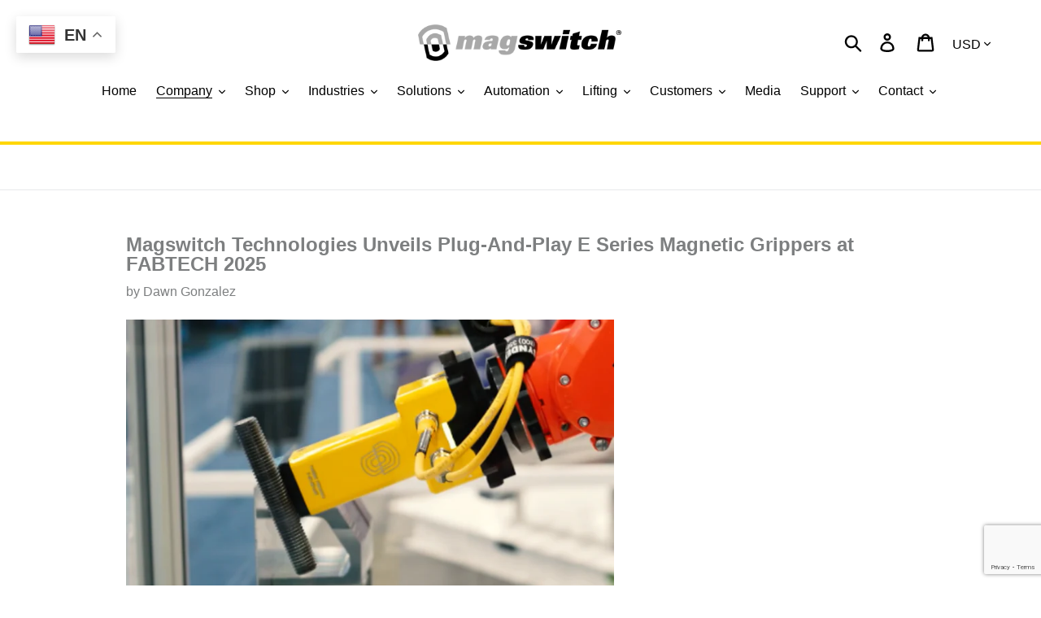

--- FILE ---
content_type: text/html; charset=utf-8
request_url: https://www.google.com/recaptcha/api2/anchor?ar=1&k=6LeTRAoeAAAAACKeCUlhSkXvVTIwv0_OgDTqgYsa&co=aHR0cHM6Ly9tYWdzd2l0Y2guY29tOjQ0Mw..&hl=en&v=PoyoqOPhxBO7pBk68S4YbpHZ&size=invisible&anchor-ms=20000&execute-ms=30000&cb=czslpl4scct0
body_size: 48853
content:
<!DOCTYPE HTML><html dir="ltr" lang="en"><head><meta http-equiv="Content-Type" content="text/html; charset=UTF-8">
<meta http-equiv="X-UA-Compatible" content="IE=edge">
<title>reCAPTCHA</title>
<style type="text/css">
/* cyrillic-ext */
@font-face {
  font-family: 'Roboto';
  font-style: normal;
  font-weight: 400;
  font-stretch: 100%;
  src: url(//fonts.gstatic.com/s/roboto/v48/KFO7CnqEu92Fr1ME7kSn66aGLdTylUAMa3GUBHMdazTgWw.woff2) format('woff2');
  unicode-range: U+0460-052F, U+1C80-1C8A, U+20B4, U+2DE0-2DFF, U+A640-A69F, U+FE2E-FE2F;
}
/* cyrillic */
@font-face {
  font-family: 'Roboto';
  font-style: normal;
  font-weight: 400;
  font-stretch: 100%;
  src: url(//fonts.gstatic.com/s/roboto/v48/KFO7CnqEu92Fr1ME7kSn66aGLdTylUAMa3iUBHMdazTgWw.woff2) format('woff2');
  unicode-range: U+0301, U+0400-045F, U+0490-0491, U+04B0-04B1, U+2116;
}
/* greek-ext */
@font-face {
  font-family: 'Roboto';
  font-style: normal;
  font-weight: 400;
  font-stretch: 100%;
  src: url(//fonts.gstatic.com/s/roboto/v48/KFO7CnqEu92Fr1ME7kSn66aGLdTylUAMa3CUBHMdazTgWw.woff2) format('woff2');
  unicode-range: U+1F00-1FFF;
}
/* greek */
@font-face {
  font-family: 'Roboto';
  font-style: normal;
  font-weight: 400;
  font-stretch: 100%;
  src: url(//fonts.gstatic.com/s/roboto/v48/KFO7CnqEu92Fr1ME7kSn66aGLdTylUAMa3-UBHMdazTgWw.woff2) format('woff2');
  unicode-range: U+0370-0377, U+037A-037F, U+0384-038A, U+038C, U+038E-03A1, U+03A3-03FF;
}
/* math */
@font-face {
  font-family: 'Roboto';
  font-style: normal;
  font-weight: 400;
  font-stretch: 100%;
  src: url(//fonts.gstatic.com/s/roboto/v48/KFO7CnqEu92Fr1ME7kSn66aGLdTylUAMawCUBHMdazTgWw.woff2) format('woff2');
  unicode-range: U+0302-0303, U+0305, U+0307-0308, U+0310, U+0312, U+0315, U+031A, U+0326-0327, U+032C, U+032F-0330, U+0332-0333, U+0338, U+033A, U+0346, U+034D, U+0391-03A1, U+03A3-03A9, U+03B1-03C9, U+03D1, U+03D5-03D6, U+03F0-03F1, U+03F4-03F5, U+2016-2017, U+2034-2038, U+203C, U+2040, U+2043, U+2047, U+2050, U+2057, U+205F, U+2070-2071, U+2074-208E, U+2090-209C, U+20D0-20DC, U+20E1, U+20E5-20EF, U+2100-2112, U+2114-2115, U+2117-2121, U+2123-214F, U+2190, U+2192, U+2194-21AE, U+21B0-21E5, U+21F1-21F2, U+21F4-2211, U+2213-2214, U+2216-22FF, U+2308-230B, U+2310, U+2319, U+231C-2321, U+2336-237A, U+237C, U+2395, U+239B-23B7, U+23D0, U+23DC-23E1, U+2474-2475, U+25AF, U+25B3, U+25B7, U+25BD, U+25C1, U+25CA, U+25CC, U+25FB, U+266D-266F, U+27C0-27FF, U+2900-2AFF, U+2B0E-2B11, U+2B30-2B4C, U+2BFE, U+3030, U+FF5B, U+FF5D, U+1D400-1D7FF, U+1EE00-1EEFF;
}
/* symbols */
@font-face {
  font-family: 'Roboto';
  font-style: normal;
  font-weight: 400;
  font-stretch: 100%;
  src: url(//fonts.gstatic.com/s/roboto/v48/KFO7CnqEu92Fr1ME7kSn66aGLdTylUAMaxKUBHMdazTgWw.woff2) format('woff2');
  unicode-range: U+0001-000C, U+000E-001F, U+007F-009F, U+20DD-20E0, U+20E2-20E4, U+2150-218F, U+2190, U+2192, U+2194-2199, U+21AF, U+21E6-21F0, U+21F3, U+2218-2219, U+2299, U+22C4-22C6, U+2300-243F, U+2440-244A, U+2460-24FF, U+25A0-27BF, U+2800-28FF, U+2921-2922, U+2981, U+29BF, U+29EB, U+2B00-2BFF, U+4DC0-4DFF, U+FFF9-FFFB, U+10140-1018E, U+10190-1019C, U+101A0, U+101D0-101FD, U+102E0-102FB, U+10E60-10E7E, U+1D2C0-1D2D3, U+1D2E0-1D37F, U+1F000-1F0FF, U+1F100-1F1AD, U+1F1E6-1F1FF, U+1F30D-1F30F, U+1F315, U+1F31C, U+1F31E, U+1F320-1F32C, U+1F336, U+1F378, U+1F37D, U+1F382, U+1F393-1F39F, U+1F3A7-1F3A8, U+1F3AC-1F3AF, U+1F3C2, U+1F3C4-1F3C6, U+1F3CA-1F3CE, U+1F3D4-1F3E0, U+1F3ED, U+1F3F1-1F3F3, U+1F3F5-1F3F7, U+1F408, U+1F415, U+1F41F, U+1F426, U+1F43F, U+1F441-1F442, U+1F444, U+1F446-1F449, U+1F44C-1F44E, U+1F453, U+1F46A, U+1F47D, U+1F4A3, U+1F4B0, U+1F4B3, U+1F4B9, U+1F4BB, U+1F4BF, U+1F4C8-1F4CB, U+1F4D6, U+1F4DA, U+1F4DF, U+1F4E3-1F4E6, U+1F4EA-1F4ED, U+1F4F7, U+1F4F9-1F4FB, U+1F4FD-1F4FE, U+1F503, U+1F507-1F50B, U+1F50D, U+1F512-1F513, U+1F53E-1F54A, U+1F54F-1F5FA, U+1F610, U+1F650-1F67F, U+1F687, U+1F68D, U+1F691, U+1F694, U+1F698, U+1F6AD, U+1F6B2, U+1F6B9-1F6BA, U+1F6BC, U+1F6C6-1F6CF, U+1F6D3-1F6D7, U+1F6E0-1F6EA, U+1F6F0-1F6F3, U+1F6F7-1F6FC, U+1F700-1F7FF, U+1F800-1F80B, U+1F810-1F847, U+1F850-1F859, U+1F860-1F887, U+1F890-1F8AD, U+1F8B0-1F8BB, U+1F8C0-1F8C1, U+1F900-1F90B, U+1F93B, U+1F946, U+1F984, U+1F996, U+1F9E9, U+1FA00-1FA6F, U+1FA70-1FA7C, U+1FA80-1FA89, U+1FA8F-1FAC6, U+1FACE-1FADC, U+1FADF-1FAE9, U+1FAF0-1FAF8, U+1FB00-1FBFF;
}
/* vietnamese */
@font-face {
  font-family: 'Roboto';
  font-style: normal;
  font-weight: 400;
  font-stretch: 100%;
  src: url(//fonts.gstatic.com/s/roboto/v48/KFO7CnqEu92Fr1ME7kSn66aGLdTylUAMa3OUBHMdazTgWw.woff2) format('woff2');
  unicode-range: U+0102-0103, U+0110-0111, U+0128-0129, U+0168-0169, U+01A0-01A1, U+01AF-01B0, U+0300-0301, U+0303-0304, U+0308-0309, U+0323, U+0329, U+1EA0-1EF9, U+20AB;
}
/* latin-ext */
@font-face {
  font-family: 'Roboto';
  font-style: normal;
  font-weight: 400;
  font-stretch: 100%;
  src: url(//fonts.gstatic.com/s/roboto/v48/KFO7CnqEu92Fr1ME7kSn66aGLdTylUAMa3KUBHMdazTgWw.woff2) format('woff2');
  unicode-range: U+0100-02BA, U+02BD-02C5, U+02C7-02CC, U+02CE-02D7, U+02DD-02FF, U+0304, U+0308, U+0329, U+1D00-1DBF, U+1E00-1E9F, U+1EF2-1EFF, U+2020, U+20A0-20AB, U+20AD-20C0, U+2113, U+2C60-2C7F, U+A720-A7FF;
}
/* latin */
@font-face {
  font-family: 'Roboto';
  font-style: normal;
  font-weight: 400;
  font-stretch: 100%;
  src: url(//fonts.gstatic.com/s/roboto/v48/KFO7CnqEu92Fr1ME7kSn66aGLdTylUAMa3yUBHMdazQ.woff2) format('woff2');
  unicode-range: U+0000-00FF, U+0131, U+0152-0153, U+02BB-02BC, U+02C6, U+02DA, U+02DC, U+0304, U+0308, U+0329, U+2000-206F, U+20AC, U+2122, U+2191, U+2193, U+2212, U+2215, U+FEFF, U+FFFD;
}
/* cyrillic-ext */
@font-face {
  font-family: 'Roboto';
  font-style: normal;
  font-weight: 500;
  font-stretch: 100%;
  src: url(//fonts.gstatic.com/s/roboto/v48/KFO7CnqEu92Fr1ME7kSn66aGLdTylUAMa3GUBHMdazTgWw.woff2) format('woff2');
  unicode-range: U+0460-052F, U+1C80-1C8A, U+20B4, U+2DE0-2DFF, U+A640-A69F, U+FE2E-FE2F;
}
/* cyrillic */
@font-face {
  font-family: 'Roboto';
  font-style: normal;
  font-weight: 500;
  font-stretch: 100%;
  src: url(//fonts.gstatic.com/s/roboto/v48/KFO7CnqEu92Fr1ME7kSn66aGLdTylUAMa3iUBHMdazTgWw.woff2) format('woff2');
  unicode-range: U+0301, U+0400-045F, U+0490-0491, U+04B0-04B1, U+2116;
}
/* greek-ext */
@font-face {
  font-family: 'Roboto';
  font-style: normal;
  font-weight: 500;
  font-stretch: 100%;
  src: url(//fonts.gstatic.com/s/roboto/v48/KFO7CnqEu92Fr1ME7kSn66aGLdTylUAMa3CUBHMdazTgWw.woff2) format('woff2');
  unicode-range: U+1F00-1FFF;
}
/* greek */
@font-face {
  font-family: 'Roboto';
  font-style: normal;
  font-weight: 500;
  font-stretch: 100%;
  src: url(//fonts.gstatic.com/s/roboto/v48/KFO7CnqEu92Fr1ME7kSn66aGLdTylUAMa3-UBHMdazTgWw.woff2) format('woff2');
  unicode-range: U+0370-0377, U+037A-037F, U+0384-038A, U+038C, U+038E-03A1, U+03A3-03FF;
}
/* math */
@font-face {
  font-family: 'Roboto';
  font-style: normal;
  font-weight: 500;
  font-stretch: 100%;
  src: url(//fonts.gstatic.com/s/roboto/v48/KFO7CnqEu92Fr1ME7kSn66aGLdTylUAMawCUBHMdazTgWw.woff2) format('woff2');
  unicode-range: U+0302-0303, U+0305, U+0307-0308, U+0310, U+0312, U+0315, U+031A, U+0326-0327, U+032C, U+032F-0330, U+0332-0333, U+0338, U+033A, U+0346, U+034D, U+0391-03A1, U+03A3-03A9, U+03B1-03C9, U+03D1, U+03D5-03D6, U+03F0-03F1, U+03F4-03F5, U+2016-2017, U+2034-2038, U+203C, U+2040, U+2043, U+2047, U+2050, U+2057, U+205F, U+2070-2071, U+2074-208E, U+2090-209C, U+20D0-20DC, U+20E1, U+20E5-20EF, U+2100-2112, U+2114-2115, U+2117-2121, U+2123-214F, U+2190, U+2192, U+2194-21AE, U+21B0-21E5, U+21F1-21F2, U+21F4-2211, U+2213-2214, U+2216-22FF, U+2308-230B, U+2310, U+2319, U+231C-2321, U+2336-237A, U+237C, U+2395, U+239B-23B7, U+23D0, U+23DC-23E1, U+2474-2475, U+25AF, U+25B3, U+25B7, U+25BD, U+25C1, U+25CA, U+25CC, U+25FB, U+266D-266F, U+27C0-27FF, U+2900-2AFF, U+2B0E-2B11, U+2B30-2B4C, U+2BFE, U+3030, U+FF5B, U+FF5D, U+1D400-1D7FF, U+1EE00-1EEFF;
}
/* symbols */
@font-face {
  font-family: 'Roboto';
  font-style: normal;
  font-weight: 500;
  font-stretch: 100%;
  src: url(//fonts.gstatic.com/s/roboto/v48/KFO7CnqEu92Fr1ME7kSn66aGLdTylUAMaxKUBHMdazTgWw.woff2) format('woff2');
  unicode-range: U+0001-000C, U+000E-001F, U+007F-009F, U+20DD-20E0, U+20E2-20E4, U+2150-218F, U+2190, U+2192, U+2194-2199, U+21AF, U+21E6-21F0, U+21F3, U+2218-2219, U+2299, U+22C4-22C6, U+2300-243F, U+2440-244A, U+2460-24FF, U+25A0-27BF, U+2800-28FF, U+2921-2922, U+2981, U+29BF, U+29EB, U+2B00-2BFF, U+4DC0-4DFF, U+FFF9-FFFB, U+10140-1018E, U+10190-1019C, U+101A0, U+101D0-101FD, U+102E0-102FB, U+10E60-10E7E, U+1D2C0-1D2D3, U+1D2E0-1D37F, U+1F000-1F0FF, U+1F100-1F1AD, U+1F1E6-1F1FF, U+1F30D-1F30F, U+1F315, U+1F31C, U+1F31E, U+1F320-1F32C, U+1F336, U+1F378, U+1F37D, U+1F382, U+1F393-1F39F, U+1F3A7-1F3A8, U+1F3AC-1F3AF, U+1F3C2, U+1F3C4-1F3C6, U+1F3CA-1F3CE, U+1F3D4-1F3E0, U+1F3ED, U+1F3F1-1F3F3, U+1F3F5-1F3F7, U+1F408, U+1F415, U+1F41F, U+1F426, U+1F43F, U+1F441-1F442, U+1F444, U+1F446-1F449, U+1F44C-1F44E, U+1F453, U+1F46A, U+1F47D, U+1F4A3, U+1F4B0, U+1F4B3, U+1F4B9, U+1F4BB, U+1F4BF, U+1F4C8-1F4CB, U+1F4D6, U+1F4DA, U+1F4DF, U+1F4E3-1F4E6, U+1F4EA-1F4ED, U+1F4F7, U+1F4F9-1F4FB, U+1F4FD-1F4FE, U+1F503, U+1F507-1F50B, U+1F50D, U+1F512-1F513, U+1F53E-1F54A, U+1F54F-1F5FA, U+1F610, U+1F650-1F67F, U+1F687, U+1F68D, U+1F691, U+1F694, U+1F698, U+1F6AD, U+1F6B2, U+1F6B9-1F6BA, U+1F6BC, U+1F6C6-1F6CF, U+1F6D3-1F6D7, U+1F6E0-1F6EA, U+1F6F0-1F6F3, U+1F6F7-1F6FC, U+1F700-1F7FF, U+1F800-1F80B, U+1F810-1F847, U+1F850-1F859, U+1F860-1F887, U+1F890-1F8AD, U+1F8B0-1F8BB, U+1F8C0-1F8C1, U+1F900-1F90B, U+1F93B, U+1F946, U+1F984, U+1F996, U+1F9E9, U+1FA00-1FA6F, U+1FA70-1FA7C, U+1FA80-1FA89, U+1FA8F-1FAC6, U+1FACE-1FADC, U+1FADF-1FAE9, U+1FAF0-1FAF8, U+1FB00-1FBFF;
}
/* vietnamese */
@font-face {
  font-family: 'Roboto';
  font-style: normal;
  font-weight: 500;
  font-stretch: 100%;
  src: url(//fonts.gstatic.com/s/roboto/v48/KFO7CnqEu92Fr1ME7kSn66aGLdTylUAMa3OUBHMdazTgWw.woff2) format('woff2');
  unicode-range: U+0102-0103, U+0110-0111, U+0128-0129, U+0168-0169, U+01A0-01A1, U+01AF-01B0, U+0300-0301, U+0303-0304, U+0308-0309, U+0323, U+0329, U+1EA0-1EF9, U+20AB;
}
/* latin-ext */
@font-face {
  font-family: 'Roboto';
  font-style: normal;
  font-weight: 500;
  font-stretch: 100%;
  src: url(//fonts.gstatic.com/s/roboto/v48/KFO7CnqEu92Fr1ME7kSn66aGLdTylUAMa3KUBHMdazTgWw.woff2) format('woff2');
  unicode-range: U+0100-02BA, U+02BD-02C5, U+02C7-02CC, U+02CE-02D7, U+02DD-02FF, U+0304, U+0308, U+0329, U+1D00-1DBF, U+1E00-1E9F, U+1EF2-1EFF, U+2020, U+20A0-20AB, U+20AD-20C0, U+2113, U+2C60-2C7F, U+A720-A7FF;
}
/* latin */
@font-face {
  font-family: 'Roboto';
  font-style: normal;
  font-weight: 500;
  font-stretch: 100%;
  src: url(//fonts.gstatic.com/s/roboto/v48/KFO7CnqEu92Fr1ME7kSn66aGLdTylUAMa3yUBHMdazQ.woff2) format('woff2');
  unicode-range: U+0000-00FF, U+0131, U+0152-0153, U+02BB-02BC, U+02C6, U+02DA, U+02DC, U+0304, U+0308, U+0329, U+2000-206F, U+20AC, U+2122, U+2191, U+2193, U+2212, U+2215, U+FEFF, U+FFFD;
}
/* cyrillic-ext */
@font-face {
  font-family: 'Roboto';
  font-style: normal;
  font-weight: 900;
  font-stretch: 100%;
  src: url(//fonts.gstatic.com/s/roboto/v48/KFO7CnqEu92Fr1ME7kSn66aGLdTylUAMa3GUBHMdazTgWw.woff2) format('woff2');
  unicode-range: U+0460-052F, U+1C80-1C8A, U+20B4, U+2DE0-2DFF, U+A640-A69F, U+FE2E-FE2F;
}
/* cyrillic */
@font-face {
  font-family: 'Roboto';
  font-style: normal;
  font-weight: 900;
  font-stretch: 100%;
  src: url(//fonts.gstatic.com/s/roboto/v48/KFO7CnqEu92Fr1ME7kSn66aGLdTylUAMa3iUBHMdazTgWw.woff2) format('woff2');
  unicode-range: U+0301, U+0400-045F, U+0490-0491, U+04B0-04B1, U+2116;
}
/* greek-ext */
@font-face {
  font-family: 'Roboto';
  font-style: normal;
  font-weight: 900;
  font-stretch: 100%;
  src: url(//fonts.gstatic.com/s/roboto/v48/KFO7CnqEu92Fr1ME7kSn66aGLdTylUAMa3CUBHMdazTgWw.woff2) format('woff2');
  unicode-range: U+1F00-1FFF;
}
/* greek */
@font-face {
  font-family: 'Roboto';
  font-style: normal;
  font-weight: 900;
  font-stretch: 100%;
  src: url(//fonts.gstatic.com/s/roboto/v48/KFO7CnqEu92Fr1ME7kSn66aGLdTylUAMa3-UBHMdazTgWw.woff2) format('woff2');
  unicode-range: U+0370-0377, U+037A-037F, U+0384-038A, U+038C, U+038E-03A1, U+03A3-03FF;
}
/* math */
@font-face {
  font-family: 'Roboto';
  font-style: normal;
  font-weight: 900;
  font-stretch: 100%;
  src: url(//fonts.gstatic.com/s/roboto/v48/KFO7CnqEu92Fr1ME7kSn66aGLdTylUAMawCUBHMdazTgWw.woff2) format('woff2');
  unicode-range: U+0302-0303, U+0305, U+0307-0308, U+0310, U+0312, U+0315, U+031A, U+0326-0327, U+032C, U+032F-0330, U+0332-0333, U+0338, U+033A, U+0346, U+034D, U+0391-03A1, U+03A3-03A9, U+03B1-03C9, U+03D1, U+03D5-03D6, U+03F0-03F1, U+03F4-03F5, U+2016-2017, U+2034-2038, U+203C, U+2040, U+2043, U+2047, U+2050, U+2057, U+205F, U+2070-2071, U+2074-208E, U+2090-209C, U+20D0-20DC, U+20E1, U+20E5-20EF, U+2100-2112, U+2114-2115, U+2117-2121, U+2123-214F, U+2190, U+2192, U+2194-21AE, U+21B0-21E5, U+21F1-21F2, U+21F4-2211, U+2213-2214, U+2216-22FF, U+2308-230B, U+2310, U+2319, U+231C-2321, U+2336-237A, U+237C, U+2395, U+239B-23B7, U+23D0, U+23DC-23E1, U+2474-2475, U+25AF, U+25B3, U+25B7, U+25BD, U+25C1, U+25CA, U+25CC, U+25FB, U+266D-266F, U+27C0-27FF, U+2900-2AFF, U+2B0E-2B11, U+2B30-2B4C, U+2BFE, U+3030, U+FF5B, U+FF5D, U+1D400-1D7FF, U+1EE00-1EEFF;
}
/* symbols */
@font-face {
  font-family: 'Roboto';
  font-style: normal;
  font-weight: 900;
  font-stretch: 100%;
  src: url(//fonts.gstatic.com/s/roboto/v48/KFO7CnqEu92Fr1ME7kSn66aGLdTylUAMaxKUBHMdazTgWw.woff2) format('woff2');
  unicode-range: U+0001-000C, U+000E-001F, U+007F-009F, U+20DD-20E0, U+20E2-20E4, U+2150-218F, U+2190, U+2192, U+2194-2199, U+21AF, U+21E6-21F0, U+21F3, U+2218-2219, U+2299, U+22C4-22C6, U+2300-243F, U+2440-244A, U+2460-24FF, U+25A0-27BF, U+2800-28FF, U+2921-2922, U+2981, U+29BF, U+29EB, U+2B00-2BFF, U+4DC0-4DFF, U+FFF9-FFFB, U+10140-1018E, U+10190-1019C, U+101A0, U+101D0-101FD, U+102E0-102FB, U+10E60-10E7E, U+1D2C0-1D2D3, U+1D2E0-1D37F, U+1F000-1F0FF, U+1F100-1F1AD, U+1F1E6-1F1FF, U+1F30D-1F30F, U+1F315, U+1F31C, U+1F31E, U+1F320-1F32C, U+1F336, U+1F378, U+1F37D, U+1F382, U+1F393-1F39F, U+1F3A7-1F3A8, U+1F3AC-1F3AF, U+1F3C2, U+1F3C4-1F3C6, U+1F3CA-1F3CE, U+1F3D4-1F3E0, U+1F3ED, U+1F3F1-1F3F3, U+1F3F5-1F3F7, U+1F408, U+1F415, U+1F41F, U+1F426, U+1F43F, U+1F441-1F442, U+1F444, U+1F446-1F449, U+1F44C-1F44E, U+1F453, U+1F46A, U+1F47D, U+1F4A3, U+1F4B0, U+1F4B3, U+1F4B9, U+1F4BB, U+1F4BF, U+1F4C8-1F4CB, U+1F4D6, U+1F4DA, U+1F4DF, U+1F4E3-1F4E6, U+1F4EA-1F4ED, U+1F4F7, U+1F4F9-1F4FB, U+1F4FD-1F4FE, U+1F503, U+1F507-1F50B, U+1F50D, U+1F512-1F513, U+1F53E-1F54A, U+1F54F-1F5FA, U+1F610, U+1F650-1F67F, U+1F687, U+1F68D, U+1F691, U+1F694, U+1F698, U+1F6AD, U+1F6B2, U+1F6B9-1F6BA, U+1F6BC, U+1F6C6-1F6CF, U+1F6D3-1F6D7, U+1F6E0-1F6EA, U+1F6F0-1F6F3, U+1F6F7-1F6FC, U+1F700-1F7FF, U+1F800-1F80B, U+1F810-1F847, U+1F850-1F859, U+1F860-1F887, U+1F890-1F8AD, U+1F8B0-1F8BB, U+1F8C0-1F8C1, U+1F900-1F90B, U+1F93B, U+1F946, U+1F984, U+1F996, U+1F9E9, U+1FA00-1FA6F, U+1FA70-1FA7C, U+1FA80-1FA89, U+1FA8F-1FAC6, U+1FACE-1FADC, U+1FADF-1FAE9, U+1FAF0-1FAF8, U+1FB00-1FBFF;
}
/* vietnamese */
@font-face {
  font-family: 'Roboto';
  font-style: normal;
  font-weight: 900;
  font-stretch: 100%;
  src: url(//fonts.gstatic.com/s/roboto/v48/KFO7CnqEu92Fr1ME7kSn66aGLdTylUAMa3OUBHMdazTgWw.woff2) format('woff2');
  unicode-range: U+0102-0103, U+0110-0111, U+0128-0129, U+0168-0169, U+01A0-01A1, U+01AF-01B0, U+0300-0301, U+0303-0304, U+0308-0309, U+0323, U+0329, U+1EA0-1EF9, U+20AB;
}
/* latin-ext */
@font-face {
  font-family: 'Roboto';
  font-style: normal;
  font-weight: 900;
  font-stretch: 100%;
  src: url(//fonts.gstatic.com/s/roboto/v48/KFO7CnqEu92Fr1ME7kSn66aGLdTylUAMa3KUBHMdazTgWw.woff2) format('woff2');
  unicode-range: U+0100-02BA, U+02BD-02C5, U+02C7-02CC, U+02CE-02D7, U+02DD-02FF, U+0304, U+0308, U+0329, U+1D00-1DBF, U+1E00-1E9F, U+1EF2-1EFF, U+2020, U+20A0-20AB, U+20AD-20C0, U+2113, U+2C60-2C7F, U+A720-A7FF;
}
/* latin */
@font-face {
  font-family: 'Roboto';
  font-style: normal;
  font-weight: 900;
  font-stretch: 100%;
  src: url(//fonts.gstatic.com/s/roboto/v48/KFO7CnqEu92Fr1ME7kSn66aGLdTylUAMa3yUBHMdazQ.woff2) format('woff2');
  unicode-range: U+0000-00FF, U+0131, U+0152-0153, U+02BB-02BC, U+02C6, U+02DA, U+02DC, U+0304, U+0308, U+0329, U+2000-206F, U+20AC, U+2122, U+2191, U+2193, U+2212, U+2215, U+FEFF, U+FFFD;
}

</style>
<link rel="stylesheet" type="text/css" href="https://www.gstatic.com/recaptcha/releases/PoyoqOPhxBO7pBk68S4YbpHZ/styles__ltr.css">
<script nonce="EMJ7_0gK3gCB7X7VZQvA8w" type="text/javascript">window['__recaptcha_api'] = 'https://www.google.com/recaptcha/api2/';</script>
<script type="text/javascript" src="https://www.gstatic.com/recaptcha/releases/PoyoqOPhxBO7pBk68S4YbpHZ/recaptcha__en.js" nonce="EMJ7_0gK3gCB7X7VZQvA8w">
      
    </script></head>
<body><div id="rc-anchor-alert" class="rc-anchor-alert"></div>
<input type="hidden" id="recaptcha-token" value="[base64]">
<script type="text/javascript" nonce="EMJ7_0gK3gCB7X7VZQvA8w">
      recaptcha.anchor.Main.init("[\x22ainput\x22,[\x22bgdata\x22,\x22\x22,\[base64]/[base64]/[base64]/KE4oMTI0LHYsdi5HKSxMWihsLHYpKTpOKDEyNCx2LGwpLFYpLHYpLFQpKSxGKDE3MSx2KX0scjc9ZnVuY3Rpb24obCl7cmV0dXJuIGx9LEM9ZnVuY3Rpb24obCxWLHYpe04odixsLFYpLFZbYWtdPTI3OTZ9LG49ZnVuY3Rpb24obCxWKXtWLlg9KChWLlg/[base64]/[base64]/[base64]/[base64]/[base64]/[base64]/[base64]/[base64]/[base64]/[base64]/[base64]\\u003d\x22,\[base64]\\u003d\\u003d\x22,\[base64]/DrEoqw6JNwr1gfsKLw5M3woDCvwo/ezlPwrHDnFjCsl4GwoIgwq3DhcKDBcKfwq0Tw7ZMc8Oxw65Ewq4ow47DsnrCj8KAw5djCChcw5R3EQvDjX7DhGxJNg1vw7xTE2VIwpM3GcOAbsKDwpbDpHfDvcKiwq/Dg8KawoBSbiPCmVZ3wqcNB8OGwovCmmBjC0TCvcKmM8OdAhQhw7/CiU/[base64]/Cg2jDnFjCvsKPRUBVwrIkczrCumzDmQDCqcK7HjRjwrvDolPCvcOiw5PDhcKZEDURe8O4wpTCnyzDl8KbMWliw64cwo3DoHfDrghdGsO5w6nClsObIEvDrMKcXDnDj8OnUyjCqsO9WVnCv18qPMKTfsObwpHCtMK4woTCul3DicKZwo1tW8OlwodMwoPCinXCvT/DncKfPgjCoArCh8OZMELDisO+w6nCqmZuPsO4Wx/DlsKCZcO5ZMK8w7Q0woF+wp7CgcKhworChMK+wposwrDCvcOpwr/[base64]/DlyrDtTDCq8OjwqoQPy3Dk2PDqMKlbMOuw4M+w5Umw6TCrsOiwoRzUBjCpw9KfQkcwofDucK5FsOZwpvClz5ZwokjAzfDnMOCQMOqE8KCesKDw7LCmHFbw5zCpsKqwr5BwozCuUnDosKYcMO2w65fwqjCmxXCm1pbSirCgsKHw79eUE/CmnXDlcKpSkfDqiodPy7DvizDocORw5IHUi1LLsOdw5nCs1ZmwrLChMOCw6QEwrNfw7UUwrgCHsKZwrvCtMOJw7MnLiBzX8KoWT/CpsKQN8Kew4YYw48Lw4l+bWwPwpDClMOgwqTDh0Uow7dSwrxXw4sGwqnCvHjCsgTDi8KAZhrCgcOWIX/[base64]/Djy/[base64]/CpAEtwqXDtC/[base64]/EsO0a24CHMOrFD7ClcOxecKaf8OoJ0zCpi3CrsKiZ2Y/[base64]/woAlwosvfAZEesKpT8K1wrN3VsKvb8OPZFMDwrrDsjfDqcKpwrxlAEEHVT8Xw4TDkMOew7TCtsOBfFnDlUpEcsKSw6EvcMOrw77CjS8Cw4LClsKdGA19wqU0RMOeEMK3wqAFCB3Dv0hSS8OfJjLCqcKEKsKgZHTDsH/DksOuUTAlw491wozCphjCrS3Cix/Cu8ObwqLCucK2BsOxw4sEF8O5w4Q9wqdIZsOLKQPCviwCw53DgsKww6PDlWXCq2vCvDxrC8OCUMKPGAvDosOjw4FHw7MOYRzCqBbCo8KYwr7ChsKUwobDicK5wojCrV/[base64]/Cs8OVw53DkFXCjMKBNlYFw6k+EsKkw7JTInvDiErCnXA/wqDCuwTDgFTCq8KiYsOSwpdzwofCoXTChkPDi8KjCC7Di8Kqf8K+w4/[base64]/Ds8OhwpnDhcOUwpp8w6QHwqfCgcO6w6TDk8KlG8KrWjbDqMKqCsOIfHjDnMKiMmXClMOJYVLCg8K3SsO1cMOBwr4vw5g/wqNjwprDoRfCvsKWZcKqw4zDqhHDpwUwVVPCtQIyd1zDjADCvHDDtQvDpMKVw49vw7jDlcKHwp8ww6d4WnQNw5UwEMOQN8OjH8K/w5IywrAcwqPCpzfDicO3EsKGw5/[base64]/S8Ktw73Cn8OkGMOmw6oVG8OTEMKLZG0Zw6w1BcO+w7zDlA7DoMOkRicBRAoVw4nCsTt7wo/[base64]/CsmoWRcKDw6TDisKHwrTDgMKEw59ywpV/w5jDk8KgR8KVw4/Cmk/Co8KNemnDnMOmwp4+OgzCjMKrL8O5I8KWw7PCrcKDXg/Cu3LCncOcw7Ulwrs0wohycm0dDiFRwqHClAHDlAU+TyxXw4UscRcOH8O8ZFhXw6ssPSMGwqAWdcKALcKhfzjCllfDn8KRwqfDlR/CvMOxGzI1EUHCvcK6w6zDjsK6QcKYOcKJwrPCmXvDncOHMnHChsO6GMOpwo/[base64]/[base64]/w6DCtcOjScOswo/CqsKaYyLDgMKgwo89w4sqw6ZjYlg6woJBEFUgBcKFS3DCswdlVyMSw6zDkMKcasOLBcKMw4Ejw4hhw7XCssK7wrXCr8KVKBbCr1vDvTEQSBPCoMOhwoQ3UDgKw5LCmQZpwqjCg8OyLMOzwoAuwqUswpJRwo9XwrXDlm/Cvw7DhDvDg1nCgTNqYsObBcKMLWDDiDPCjQAYD8OJwpjCpsKswqFIdsOvFMOUwpvCncKcE2HCrsOswpEzwq9mw5/Cl8OlcBHCjsKnDsOVw5/CmsKWwr0iwoRhHgnDmsOHYhLDlgTCt04eRH1aIcOgw6rCmk9mEHvDnsK+S8O6FsONDGMWFhgzU1LDk2LDtMOpw6HDnMKTw6htwqDDozPCny3ChybCvMOKw4LCssO8woY+wo4CCDtfaFN+w5/Dm2/DpTXCqwbClMKUGgZfUnJHwqYbwqd2VMKZw4RcXnzCqcKZw6fCrsOYScOxdsKYw43CvsK8wrPDoRrCv8O1w7DDuMKeCzE2wrrDrMOZw7DDng16wqnCgMKrw7TCpn4Ww4keCsKRfQTCs8Knw6cqb8OlA3jCu2hDJUZ8YcKKw51nJybDoVPCtgVAPndkazjDpMOXwpjDu1/CmTxoRSxgwoQMCG8uwo/CgcOSwoICw50lwqjDqcK6wqgWw6Q/wqTDgT/DpSHCjMKkwqHDuCPCvnTDgsOFwrEGwq1rwplRGsOgwrPDiHITW8K/w4USUcO8OMOPTsK5LwlhFMK5EcOzQnsfZVBkw6lsw6fDrHg6a8K+IGMpwqRsGmLCohfDhMOfwooAw6PCusKAwrvDnUXCu3Qrwpt0PMO7w44Sw6HDlsOSSsKuw6PDrGFYw58bHMK0w4MYdXArw6TCucK/LsODwoAUYSPCncK6c8K0w5bCusOTw7RgDsOSwoDCvcOmV8K2Wh/DpMO0w7TClzDDoEnCq8OkwoHDpcOWe8O/w47Cj8OJaSbCvmPDu3bDpcOWwpwdw4LDtyl7wo1ewrROIcKnwp/CsCvDl8KQPsKKFjpCNMK+MwvCkcOsKmZLB8OCMMKiw6BHwp/[base64]/J8O5NmtlwqDCmnpTGcOyw4N8W0bDkXNpw7AVw6ZPFCLDixEww4PDlMK6wp1wN8Kvw5sEVBfDjiwZCU5Hw6TCgsKgTjkQw53Dq8O2wrXCqMO4F8Kpw7/DhcOGw718w7PDn8Oew6oww5HCj8OJw5XDpjB/wrfCvBnDjMKkMmbCkBzDnivCjiNNOsKzJWbDiTtGw7pFw7BXwqDDrlUzwoNvwqvDm8Ktw5hEwp/CtsKsETFTIMKrcsOnLsKPwoHDgV/[base64]/CjMKDIRxqJ1TCpsKswo7CkyXDjj7ChcKfJhbDrMOOw7XCsQcabsKXwo8iT2gycMO4wr3DhBLDqEdNwodVNsKoRytGwpPDvcONbGQ/WBPDu8KtFTzCpQ/CiMK5RsO1VWghwo8JU8K8w7vDqmxkL8KlMcKvKhfDosOXwogqw6vDqnjDusObwq8ZaTc4w4zDscKvwqRuw4hwHcOUSQhZwoHDh8OMBXnDtGjCnytFUcOnw5xbNcOIXn17w73DnAdkZMK6TMKCwp/Dv8OOH8KWwovDnQzChMOOBnMkbRMfcjPCgCTDk8ObDsKOF8O2UkPDrmw0TxEXH8OXw5o1w7DCpCoTA1hFEsOGw7B5STpzECo/w7JewrBwHH5xUcKjw6sXw74QZ1s/AnBjcSrDrMOFbHcdw6vDs8KnbcK4VVHDuwPDsEgicV/DhMKgc8K7aMOywpvCiE7DlB5Qw4nDlxDDosKnwpdiCsODw7EXw7oSwp3DkMK4w4vDgcK4ZMOkCQEfRsKjClI+TMK0w5DDlQLClcO6wpnCvsO8CX7ClEwwUsOPPyfClcOHBMOFXF/Do8OtVsKDOcOZwrbDql4rw6QZwqPDpMO5wpQrRgfDpcOxw6kxJBV4w4FgGMOtGiTDkMO7QHJMw5zChnxKL8OfXEPDj8Oaw63CvB3CrGTDssOgw6LCgkkHbcKYE2TCjUjDgsO3w7dmwozCvcOBwpcKES7DrygCwpMTFcOgNmxwXcKzwol/[base64]/w5UYKcKYw4rCmMOyb1QYwqILwqHDgcO7HMOWw7/[base64]/CtcOIYcKECsKzJcOKwro3bmXCs2TCjsK5fcOJHSrDgGgAKn5Iwqo1wrfDtMK5w4ogUMOywoUgw7/CuFMWwrrDnDXDqcO2NAJBwr5BD1gXw7HCg33CjMKPAcKJSBcPacKPwrLCkx/CmsKHWsKTwonCg1PDoV58CsK0PkzCtcKvwosywq/[base64]/Crk7DsjhQw7PCngBfAlHCosORaMOLw7tgwrw8SMOjwofDlcKoYkfChSN6w6/DkRTDnR8AwqpCw7/CtFA4Xik5w5rDu0JMwp/ChsKjw5wMwp0cw4DCm8KUTyo8LxvDhX8OQ8OXPMOMVFfClsOPRVd9w5bDgcORw7fCmmrDmMKHEQAcwpZzwrDColfDgcOyw7bCiMKGwpLDi8KdwopqT8K0DGNRwoIHciNqw51lwo/[base64]/[base64]/w783w7BOGMK4w6MVw6TDmDUgGTPClMKHXcKmI8OGw4YGHMOqJQXCoUYqwpnDijHDr2w9wqkXw4MrGV0ZARrDpRrDgMKLLsO6ekTDgMKYw480IidXw7zCo8KyWjnDrAp/w7XDp8K5wpXCj8KqXMKDZ11PSRVqwqQBwr0+w515wo7Ct0fDvFTDnRNQw5zCiXcJw55SfUsAw6fDiw/DnsKjIQhXGWTDh0fCncKKGgnCl8K7w7gVJgwxwponecKQFsKhwrFew4o9asOzMsKcwql1w67ChFXCnsO9wpAIE8Osw4NqbDLCuilbZcODcMKLVcOHV8KhNFjDhSfCiU/DvkTDtHTDsMOxw7dRwpRRwozCi8Kpw7vCjms/w4EBGcK3wqnDvMKMwqPCjToAbsKneMK6w74+OkXDr8O+wog3O8K/[base64]/[base64]/DlsO8wpvCsMO6MXvCnsK6wrrCpmjDvGXDv8OXVxg5YMKxw5ZKw7bDj1/Dk8OmMMKsXTzDu2jChMKKMcOHNmNew6BZUsKVwowbE8OqW2ELwpnDiMKSwqlcwrExRmDDpAwpwp3DgsOfwozDpsKAwqN/Rj7CqMKsLW0HwrHDosKBCxsYKcOKwrPDnwnCicOrXm4KwpXCrcKhf8OEcUrCn8KZw6fCg8K5w6vDlT1kwqZyAyd1w7sWSm8cQHvDocOVeFPCiGrDmHnDksOJW0/CscKnbS/Cll7DnHccAMKQwp/CuTLCpg0zGR3Di0nDm8OfwqUHXltXVcOEXcKvwqHCosOLKyrDoxzDhcOGZsOdw4DDnsKKI3LCiEHCm11PwqLCq8OCFcOweC9XfGfCpMK7O8OFM8KeDXnCt8KIKcKwYCrDty/[base64]/CjsKYw5FCIMKkXsKpUzTCg8OvwoA8w41/wqLDnHnCusOvw7LDpSrDkMKwwp3DlMK+IMOzYUxNw7zCmwoOSMKiwqnDk8K/[base64]/w7MjwpjDlE/[base64]/HWLClcKEw5pcRQPDmXRXOj/[base64]/ORfCmGQWaRjCnFZDRsOhEMKWAzDCjlzDvQnClVbDnhzCrMO/CGA1w5XDpsOxCU3CgMKhT8KCwrBRwrrDn8OMwrDCp8O6w4fDqcOeNMKqTGfDksKiTXo9w4rDmirCpsKHEMKcwqIFw5PCsMOqw4l/wrfCrmxKD8KYw55MUV9iQjkeSnZvd8OTw5sFRSzDi3rCnjUWImPCp8Ocw4ZoSXgzwqAJWFt0Lgkhw6l2w4w4wrEnwr/CtyfDhUnCqz/CjhHDlUZJPDM7eVjCnjZEG8Oqwr/Dt2HCicKLK8O3JcO9w7zDq8OGFMKiw7h6wr7DkDbCn8K2UD4AJRE4wqQaXAY2w7hewr16IMK4O8O5woMCS0LCpBjDnmXCmMOgw5hxSxtdwq/DjsKbL8OdNMKUwo7Dg8KzYX1tBSHClEHCjsKmYMOAT8KuCnnCs8KlSMOFUcKJFMO9wr3DjT/DqWcMdcObwozCjALDihwewrbCvMOow6fCtcKcBl7CgcKYwo4qw4fCkcO/w6vDsAXDssOBwrTDoiHCq8K3w6DDo1nDrMKMQR/CgsKvwonDsFvDnBDDhhwnw6FVTcOyeMOyw7TCjgHDnMKyw4RrQ8K8w6DCuMKTUkQ6wr7DlG/[base64]/CvMKiNsKEMkvDjFfCvcKBw5zCnG/DkcKeA8Ozw6vChgA8IQrCmjEAwqrDtMK/RcOOFcKWGsKow5HDt33Cq8O/wrjCv8KoAldlw5PCocOpwrfCnDYFasOXw4fClDlewqzDp8Kpw7/[base64]/[base64]/CrxrDpgNRHz/DhMKGCcKIwpHChFPDl8KVw51qw5HDqGPCjE7CoMOxX8OXw6keesKIw77DpsOOw4B9wq/DqXXCqAMyaAMuSGEBesOYRiPCjDnDscO/[base64]/Cg8OUasK6w5lVw6sXw5BPwoDChcKnw4o5wo7CpCLDlUoLw73Dol/CnQpvEkrCkmfCj8O2w4zCsHnCrMKCw4zCg33DpsOgZ8Ouw6/CisOhSA9kw57Co8OnA1/DqHFew4/DlTQHwoYLI1rDnjhGwqpNKB/CpyTCvVTCp1NHIUQcNMOMw798MsKlPS3Dm8OLwr/Cq8ObWMOqQMKbwp3CnjzDg8OSM0pYw6DDtjjDpcKbC8KNAcOGw7XCtsKFPsK8w5zCt8ONRcOIw6HCvcKwwovCrsO7Rwx/w5fDhh3CpcK6w59ReMKsw4xddcOzAcOtBS3Cs8OJJ8O8asOCwrUoWsOZwpXDlDdawrwvJAkTMsOweRbCqnwgOcOLH8OEw7DDr3TChGbDlzo7woLCpzoQwqPCkHhsOxjDucOYw7wkw4NLBDnCinR2wpXCtCYbPUrDosOsw5/[base64]/CqsOuUR8gYMOiYsKWwpnDpcO8DUTDmMKiw5kWw6YCfSPDtMOTaxrCiEhOw5jCvMKXcsKjw43CpEAewoDCkcKYAcKYCcOGwpwhclbDhzA6aF5dwo3CsyktAcKfw4jCpyfDjcObwo4ZEgDChkzChMOmwopJDF9+wpo+UlTDuDHCqMO/cR8ZwqzDjks/K31Xc14abRHDjRU8w4AXw55QKMKEw7RNbsOZesKJwolpw7IPeC1Ew7zDsWBOw4pyJcOhw5Q6w4PDv1HCpC8qXcOrw5BqwoNNGsKTw7/[base64]/ChcOiw69Lwr/CkcKeKB7CpyAPfMOHf8KYCC/DlzstJ8OeHRTCtlLDnHQGw4ZOYUzDiQtXw7Q7ZhvDszvCtMKxEQ3DhEPCoTLDqcOZbnBVNDdmw7FBw5NpwrFxNhRVw7fDscOrw5vDu2MewrZ6w47DmMOqwrB3w7jCjsOWImIjwrkKN2lww7TCuS9GL8OPwqLCqA9tbmDDskg0w73DlUlLw4TDusO5JC06fE/[base64]/w4XCvmrCsGnCrcO1w4kxw6NBwodWVh8Dwr7DgsKrw7I2wrbDm8KiU8Oww5NiLsOZw6YjLHnCp193w60Aw7cCw480wrfCm8OsPm/CgEvDhRHChRPDhMK1wozCusO0asO7f8KEREp6w6BOw73CjCfDtsKdEMO2w4F6w47DiigyNh7DrGvCmh1AwpbDhh08CRnDu8K+dE9Dw7hmFMKPMEbDrR8wNcKcw4p7w4LDk8KlRCnDkMKDwrJ/I8O5cm3Coj4+wp4Gw6pPLTENw6rDn8O+w7JgA31BSjTCisKcBcKQTMOFw4RAGQRYwqYxw7TClkUWw4zDj8OkLsOKLcKZM8KhYAPChC5CTWjDvsKAwqtyEMOLw5jDt8KzTFXCk2LDq8OeFsKFwqA6wpnDvcOdwoDCg8K0XcOcwrTCj28FDcOJwo3CnMKLKkHDkBQ/N8OPejFmw6jCkcOXc3/CuVY3dsKkwrprPSNIYiDCjsOmw5UfG8K9MHPCrgLDnsKdw5lhwosMwpTDiXjDgGIVwpXCksKdwqpTDMKmX8OJGS/[base64]/CrcO2wplgwoPDp8K8YAJow614ccOnZDxXwpoVw5HDtkdtI37CoQzCrsKJw4xBecOPwrw3w50Cw4fDv8KcImxCw6/Cj3UMXcO0OcK+HsKpwpvDgXYffMKQwozCmcOcPlFew7LDt8OwwptmSsOXw4PDrRkwSCbDrjzDjMKaw5how7jCj8KEw7LCh0XDtFnCuVXDk8OmwqlSw4FBacKQwopidj8/UsKeJmRhLcKCwrRkw4/CuCXDl33DvlnDrcKNw47Cu2DDsMO7w7nDsHnCssKsw57DlX4yw6EdwrhbwpQ/UE0hCsKgw6wrwpzDqcOuwqLDqsKyaTvCg8KvOk84QsOqcMOZVMKhw71xOMKzwr8EJx7Dv8KuwozCmFJSwo/[base64]/DtXIZw5zClUcuw4vChcKHaETCvsOgw5nDmT9/CUEfw6VRLnnCuV82wobDtcKLwobDkj7Ct8OCYEzChQ3DhkspTB8Dw7ISScOaLMKew4LDgA7DgnbDpV5/bFUZwr4oHMKpwqRKw6gnQmBZHsO4QHLDocOnXFs7wqvDn0TCsFLDhTHCjkcma2MAw6AQw6bDmnbCu1HDs8Onwps4wpXCoWwBOitKwq/CjXNZDBVmMDbCnMOaw58Pw6gwwpkRLsKCOcK7w58Yw5sca0TDn8Kmw5hEw7jChhMzwo4tccKTw4/Dl8KUQ8O/NQbDp8KzworCrAFbTjUDwroASsKhQMKYBjrDjMOtwrTCisO9JMKgKFQlGFBnwrLCry8wwp/DokPCvmguwqfCv8KZw6jCkBfDqMKRPGMjOcKPw47DrHFSwpnDusO2wpHDnMKhEz3Cql1KNwcfcwDDolLCji3DtnA5w68/w5nDusO9amwLw63DpcO/w5c2RVfDqcK1fsK0VMO/PcKpwog/KkU4w45mw4bDqmXDmMKpWMKKw6zDtMKxw53DtT99TGZLw4dEDcOCw6EJBBnDoxfCgcO3w53Do8KTwoXCmMKjaGPCssKZwrnCqk/CucONBXbDocOHwqXDlnHCsBEQw4okw4nDocKXGVFrFVTCvMO3wrrCn8K4c8O7TMO5MsOoeMKFDcOJdgbCuT59EcKxwprDoMKzwq7Ch0wiNsKPwrDDn8O9S3MiwovDn8KROV/ChVosfgjCvAIIacOgfR/DuCodXGHCpcKrQS/[base64]/Ct8O/fjVGwqjCocOVUcOnw6fChBfCnXDDicKVw5HDicOKPkjDhUnCoH7DpMKIHcOZQmRHRlgVw5fCsAldw5PDocOceMKxw6nDs1Vpw71ZdcKcwpEBODlJCi/CjVbCsG9JTMOJw4Z0FMO0wqpqdjbCl2Elwp/DpcKCBMKfCMKPO8OgwrDCv8KPw51ewpB+a8OPTG/DtBBZw5PDvyDDiQYpw4AbPsK3wp9EwqXDvcO4woZ/UB5MwpnCgcOCcVzChsKKTMKLw5hmw74xMcOEX8OZDcKzw74GXMOwAhfDn31FZnY/w4bDg18DwoLDncKIY8KXWcK3wqzDmMOSbWzDicODKngRw73CgsOpFcKtAGnCisKzACPCrcKxwqdtw4BCw7XDgMKRfHt3bsOIXVHCtzZMXsKUCBTDsMKRwqpyOADCukbCnEDCiSzDpC4Ow5h0w4vCjUrDvhVJbcKDdiQTwr7CmsKWYQ/CgD7Cq8KPw44DwphMw7I+R1XDhzbCiMOew7QhwqEMU1kew500G8OpF8O5TcOow7Vww7vDgyocw4nDkMKqZCfCtcKwwqZZwq7CisOkVcOKQgbCoyTDkg/CkFrCq1rDkTRTwqhmwobDp8Otw4Uwwq4dZMO3VD4Dw4nDssO2w5nDlDF7w65Hwp/DtMOYw7ssWgDCt8OOUcOCw4R/w5vCj8O/ScKTC0g+wr0yIkoOw6XDvEnDoxnCj8KywrczKXnDmMKrKsOjw6JrOHjDm8OuNsKLw4HCksKlWsKKADJRbcOAMG8UwqHCo8OQGMO1w4ZDLsOrFRAuYAULwoVmc8Onw57Dj3vDmz/DnElZwobCu8OTwrTClMOrQsKCXiwswrw8w6ASZsKSw6RbOW1Iw4JFRXMtLMOEw7HCkcOue8OywqPDqRbDvEjCvzzCqhdSEsKuw5k5woY/wqYDwqJuwovCugbDphhreS1pSnLDvMOjQsOqShnCvMKwwrJ9fjcFC8Kgw4hZXycUwpsRZsKhw4cAWRXDvFnDq8KGw5tMU8K2D8O3woHCtsKgwqEiMcKve8OsfcK6wqIFRsOcFVoQBsKraBnCl8Olw699CMOlO3rDmsKBwp/Dq8KwwrV8dE17DDQUwoDCuyAJw583X1LDhg3DhcKNFMO+w5rDpARYe2bCgWbDjB/DrsOND8KAw7vDv2LCuQTDlsOsQWMQa8OdJcKZalo5Ej1CwqnCpnFVw5XCtsOPw6kWw7vDu8KMw7UISmwcMsOpw47DrhRXA8O+Qzk5Ix0owo4NPsK+w7bDugRaaG5FNMONwp8jwocawrbCvsOdw4gAU8O4fcOdBnLDssOLw4B1eMK/Nx1RZMOGdHbDggwqw4o6EcOwGcO+wrBUQTYLBsKiBhHDiyl7WnDCkGrCsnxDFsOjw6bCu8KcKzp7w5hkwqJAw5cIWQgMw7BswqjCln/DmMKvLRcGO8O2EgAEwrZ5Y08pLww/YxYlIsK5R8OAR8OVHgzDpgvDtypawqsWZCgqwq3DvcK6w5PDkcOtcXbDqSscwr9/w6dqeMKsbXLDgXgsasOuJsKdw7fDvMKcd2RPPsOFPUNlw5vCq1krHF9XeUZxbU8rZMKxbcKqwoEIM8KQF8OCFMK0C8O4FsKeG8KbNMOBw4ACwpldasOvw4FJcSs2InBCZsKVQzljDXVJw5/CisOxw6F3w71pw44ww5coHSFEXHDDosKYw7cQYmbDr8O9WsO8w5HDnMOqc8OkQxXDi2rCtDgZw7HClsOERgzChMOBRMK9woEmw57Cri0Twrt2GGIswoLDmWfCucOlDcOZw5PDv8KXwprCtj/[base64]/[base64]/[base64]/e8OqP8OwKcO6w5QIBRzDjcOTw7/CscKjw4PCoDvCsy3Dqg/[base64]/CusKFB03ClUDDnsOgAMOKIwU3w4smw4p8Y0PCoh96wqgfw7tRKk0QbMOBDsOOVsKzFMO6w4pHw73Cv8OCC1LCoyNmwogvBcKDw6LDhxpHdm3DsDvCnFtiw5bCtwwgTcKTJXzCoEHCpCZ6RC7Dq8OhwpRaTsK6JsKhwrxIwpAJwoccMWVuwonDp8KTwo/Cj0Zrwp3Dl08oED9SeMOTw5DCgzjDsil2w63DjwswVAcFCcO6EV3CtsODwqzDmcOZOn3CpRUzJcKtwpF8X3/CksKvwpx1JVAWSMOuw53DkgrDrcOyw70oZx7ClGZRw7USwpR5BMORBjrDmnrDqMONwpA3wp1XNDTDncKyY0jDncK8w6PCnsKCSzJvL8KNwrfDoEwlWm4hwqE6AV3DhlLCpAl6UsKgw58Aw6DDolnCu1/DvRnDnVbCtAvDhMK6E8K8fiUCw6gpFxBJw6ctw6whS8KTFiVzd30ZFTdNwp7Cs2rDnyjCtMOww4YBwoMIw7LCncKHw6UjSsOuw5jDo8OrJSTCpCzDrcOowqU6w7JTw6lqVTnCsGJ7wrpNNRfDr8O8OsKvBW/ClkVvDcOUwpJmcDosQMO/wpfCn3gUwqrDjsOew7XDncOMGCd8SMK6wpnCkcKGdiDClMO8w4nCnjrCq8Otwp/Cs8KtwrFTPz7CoMKTYsO5T2DCpsK2woPCrhcGwoLCjXwiwpnDvEYNw5jCuMKVw7crw6IfwojClMKbWMOew4DDhG1qwoxowotjwp/DrsKFw50Ew7R2CcOkHynDvkbDjMO9w7o/w60Zw487w4kZR1tQI8KSRcK2wpshamLDjBbDl8OHb34tSMKSN3A8w6MXw7/Ds8O8w6fDjsKiLMKhKcOSc2vCmsKKcsKTwq/CocOMPsKowqDCt1vCoVTDkg7Dtiw4JMKqKsOWeCfDl8KkIFwdw7PCuiLCmG0jwq3DmcK/[base64]/Ct0pUPsK1VRvCosKew40bLCd+Y1lFOMOWw5TDrMO/LFTCsjANNlAedCfCuAttcBB7ezsCcMKgEEvCqsK0LsKZw6jDlcO9ezgFFBnCnsKaYMKnw7DCtWbDvEHDvcO0wovCmylJA8Kfwr/CsSXCmDTCiMKYwrDDv8OpMWJ0OEzDklowcDp4MsOlwq/CrkBKZxQnSTzCpcK3T8OuP8KCMcK/[base64]/wrg1chl8wqjCtnI+w7PCvihDw7/Cm25Zw7E7w6/CjCUCwpBDw4DCp8KebFjDjwhNTcKnUMKZwqnCt8ONZCsiLMOxw4zCqw/[base64]/CtgjDm8ODwoF3JsOEX8OUFsKPwro7DcOAwq3Dh8OUfsOdw4/CvMOZSGXDuMK/w6gkCmPCvG/DhAAbCcOEd30Ew7HChE/CgMO7TUvCjmJ4w5NGwrTCu8KOw4DCvcK2bQTCgkHCucKpw6TCnMKueMONw7dLwonCmMOxcVQDVmFNGcKrw7bCnEHDngfCpDd2w54HwrTDjMK7OMK/AlLDqms+PMK6wobCrR9+VE5+wpLCu0kjw4BMZEvDhTbCv1QUJcKmw6/Dj8K0w4U2DnTDhsOPwqbCtMOSDMOqRsOKXcKcw4PDo3TDowrDr8OQMMKqIhnDtQNsL8KSwpMBEMOiwoFtBMOgw4Jpw4NfNMKtw7PDt8OYfxEVw5bDsMKnKRPDkXbCtsOuKGbDnyJtfkV7w7/DikTDpxzDsikralbDmRzCsW5oRgsDw6rDksOaQFzDpW9IUjhabsO+woPDnVZ5w78tw6xrw7F+wr7Cs8KnMCjDm8Kxwqw0wpHDjUsIwq17Mg8GEm/[base64]/CqcKHw7oTTsORbcKhFxpzK8KUw47DmWXDixvCnkzCqFBIRcOXcMOAwoQEw4t4wrA2Gy/[base64]/[base64]/w7BUesOfw6/ClcOeK2wzwoglJMO9wrFZASJmw5o3awnDhsO5ehPDulAsVcO/wq7CssOjw6/DjcOVw4Fsw7rDocK4wohMw7vDs8OPwofCusKrekkiw5rCoMOaw5HDiQ46FiVww7TDrcOVFHHDhWPDmMOURT3CjcO7ZMOJwpvDh8OAw5nCscKWwoVlw4Ygwq17wpjDu1LCsk/DrXXCrsKNw7bDoRVRwrVueMK7IMKyG8OJwp7Cm8O6cMK/wqltLnBlFMKEP8ORw6sowrtPIsOlwr0Bah1fw5UpecKrwq07w5zDqlg9YRPDpMKywpnCvMO+HiPChMOtw4kNwpQNw590JcOTfHEHDMO6ScK9LcOWDy3CsE0dw7HDg0Ytw5Jowromw6/CpUYEL8O7w57DrHg9wpvCqBvCisO4OErDmMOvFUdnYXceHcKTwpfDrWfDo8OOw67DvHPDqcK2Sn3DuyAWw79cw7NoworCn8KTwpwBRMKKRg7CoTDCpg3CuR7DnkUIw4/Dj8KTYC8ew49ZYsOwwoYHfMO0GTx6TsOTDMObRsO7wq/Cg3vConcxEsKpMBbCoMKlwp/DoXY7wr9iCMOLEMOCw7rDsjN8w4nDpEFWw7PCmMKfwp/Ds8ObwoLCpk/[base64]/DjcOYVcORc08VH38/FMKyw57CigpZw67CgFzCgQzCnitLwqTDs8K2wrFpdl98w5HCsn3DuMKJAGw9w60AT8K+w6UOwoBUw7TDsXfDo2JAw50WwpkPw4HDqsKVworDq8KTwrd7CcKxwrPCg3vDo8KSUUHCky/Cs8O/HV3CmMO4XSTCicKswooITgZBwq7DtEAIV8OxdcODwp3CmRPCvcKlf8OOwrzDhxVbMRbChSPDiMKYw7NywrXCj8KuwpLDsCLCnMKsw7/CsAgLwqXCvwfDr8KLGS8xCBbDncOwJSHDlsKjw6gpw4XCulsPw4hQw63CjwrCs8O5w6XDs8O9HsOJWcKzKcOcB8Kcw4VTe8Kvw4rDgUpqUMOBbMKmZ8OKL8OwPhrCgsKawrI8GjbCvCDCkcOtw5bCiR5JwqUMwoHCmx/DnHB+wrbCvMKJw4rDgR5jw60YScKJLcOgw4V5cMK6DQEjw5/[base64]/ChsKawrZnB8OGwqxbbhPCpGECw5/CnMKLw5zDplYcc07CpktXwo8QDcKTwpfCrQHDsMOewrI1wqYCwrxyw5YKw6jDj8O1w7/DvcOKD8K4wpREw6vCtn0idcK5K8KSw7DDpcO+wp/DusKjO8KRwqvCm3RXw6ZPwr1rVCnDr2TDvhNDUhMAwox8HMO6MMKMw6xJAsKWHMOVaicYw7PCrMKew6DDjlLCvCjDlG1vwrBewoFPwq/Cjyx8w4zCszkKLcOKwpB7wpPCpcK9w4NswowlfcO2X0/DjHFZJ8KCDTM/wqDCl8OhfMOhCH8rw4QCZsKQIsOCw6lvw57Cs8OYVXc7w6knwofCqCXCscOBXMK2MyjDq8OnwqRQw7Ycw6/Dj13Dg09Rw58aKRDDrDgSLcOFwrrDpgg6w5PClsOQRH5xw7DClcO2wpjCp8Ocf0FdwpEMw5vCsxoOX0nDnh3Cp8OTwonCsRoIDsKJAcOQwqjDpXfCunDCjMKABQsow51sSG3DqMOpesOew7TDsWLCtcKgwqgMelwgw6TCrMO4wqkRw7DDk0HDvgTDt0I1w6jDgMOEw7/[base64]/DvcKLwodAeVoqw7d2w6vCpiTCoSIpeSMWGkTCvMKXecKQwotYI8Ose8KbbTJmXcOcEAEIwphNwoZDQcKQDsO1wofCpHXDoAoEGcKbwoPDoTU5V8KaIcOnckgaw7DDqsOaFEfDhMKJw5FlADnDmMKCw55IUcKSbwrDhntYwo11wq3DusOZQMO6wqLCj8KNwoTCkUxdw5/ClsKGNzfDjMODw4NnEMKdCmsVLMKIfsOsw4PDu3MCM8OOKsOYw6TCnV/CrsO3e8OXOgPCvcKcDMKjwpc3eC4bQ8KxOcOZw4DCmMKswrUwfcKqasKYw61Kw6TDnsKtH0/CkiI5wolKDnJxwr7DjSrCqcOTQ3ltwq8IBHvDo8OSwoHCn8OSwrrCmcO+wozDr3NPwozCnW7DocKgwpE3HD/[base64]/SsOSwqDCh8KqWCdiw7o9w63DjcOiw50Dw6nDtj8Cw67CtX/CpWjCrMKswoshwpPCsMObwpAow4TDn8OHw5nDg8OOa8KodE7DvRczwqfCqsODwpdmwrnCmsO9w6AYQTjDn8O/wo5VwqlcwpnCuhdiw48hwr3Dmmpiwp5XEF7Ch8KLw4IvHHIKwo3CgcO7DEtIMcKHwogKw41GLlZbb8KRw7MGO3BZQzMqwq5dXMOJw4p5wrcJw7DCs8Ktw5FsMMKMS3/[base64]/DtUBaw6M+wofDoMOWCsOVw6jCuMKOLHnCnsOnLcKdwr9VwpfCn8KsMmHDmUUlw4LDs2YoZ8KAGn5Dw4nCk8O2w7zDtMKCWmvCuh8nMMOBIcKcdsOEw6Y5Gj/[base64]/DtwUKwpvCu8OMKcODfALDlUzDnFPCg8KRXhwhdHTCjnfDhcKHwrxXcQh3w4DDgxYGQEnCq3PDuSYIcRrCqsKkd8ODUBINwqpICsK4w5UxVkQcbMOFw7LCr8KyJBFWw4/DmsKyNXtWZ8OlLMKWUxvCjDRxwpvDlMOew4sIIBHDvMO3JsKKQnHCsy/DusKabQtsOwzCucK4wpAHwoYAF8KWTsO2wojCucOubGtFwrpNVMO1AsKRw5XClWdKG8KswoRhOFgZLMO/w7vCh3XDosKRw7jDjMKZw7LCpsK4D8KRRHcvJlHDlMKbw4FWKMONw5fDlmXCu8OpwpjCq8KIw7zCq8KYw6XCoMO4wpQ8w7MwwpDCqMKqJF/CtMOGdik8w6BVITA/wqfDo3zCp1TCl8O/w4o9G0nCsDFjwo3CvEbDn8KwasKNWcKWeTrCosKBUnLCmGY1VcOuYsO6w79iw4pANil2wpB+w5EgTcOvGsK0wod+EsOew4bCp8KlMAhHw5Axw63DqHF2w5XDrcKZLjHDgsKew6U+JMKtE8K7w5DDjcOuW8KVbi5Gw4kuMMOPI8K/[base64]/DhE1VccO/[base64]/DjsOiIsK6GsKJDmPDssKuw60BAsKOOWFTecKZSMKjaC7Dml7DmMOjw5PDhcOeU8OZw57Dn8K1w6jDkWE3w6Eaw7MRIEAXfBsYwprDoX7CuF7Csg/DrhvCvn3DrgnDvMOUw5ArdEvCu2x8W8OhwoEvw5HDhMOuw61iw6MvJMKfDMKuwoAfAsKzwrvCvsKHw75hw50qw7g/wplXK8OxwoBpNDbCrWkWw4vDtV/ChsOawqMPO0HCiSlGwr5Ewr0WOMOBd8Ohwqwhw7oOw7BSwot6flXCtSfChSLDkWJ8w4HDlMK8QMOYwo3Cg8KSwrLDksOLwo/DrsKqw5zDv8OHH0UIc0RdwoHCl05EVMKNGMOOAsKZwrc9wo3DjwQgwooiwoIKwpBAI0Izw40Qd1QqFsK1dMO7MEErw7zDtsOQw5rDqxw/V8OXUBjCqsOcD8KzAFPChsO2wqkSAsOvZsKCw5p1TMO+ccKTw68Qw7djwpHDl8OAwrzCrznDq8KDw5B8OMKVMMKee8KxXGHCn8OwVAhCWAsEw6s4wpbChsOPwpwhwp3CmQAswqnCtMOew5LDocOkwpLCocO/F8KmHMKXY0E2D8OvccKXU8O+w50Mw7Nlagl2ecOBw6wtLMORw6HDucOyw6ADIwbCgMOIC8ONwr3DsWLDki4jwrkBwpdwwpkuL8OUY8K9w7c7QkHDqnnCvXLCusOlUCF7STQtwq/DrEE6PMKNwoVqwqsawpDCjR/DrcO8JcKsbMKjHsOzwpsJwpcBcEUYCUYmwpc0w6ZCw6RiMUfDlsKVf8O9w45qworClcKgw77CunsWwqXCgsKlBcKcwo/CoMK6CHXCiAPDl8KhwrzDk8KXYsONBjnCu8K8wovDminCs8OKHgDCk8KEdGAYw6Etw5rDiGLDmXDDlcOiw4hEWnnDslDDgMKLTMO1ecOSa8OwTC/Dv3xAwoBxR8OaEDolITpDwpHDgcOFEFDDkMOmw67DtcORV3MjVQzDjsOHasOmYwQqGV9vwrnCmxhbwrfCucOSXVUtwpHCg8Owwrspw4Faw7nCoFk0w4kbO2kVw47DpMOawq7Cp3vChiF/LcOmLcK6wrXCtcOPw78CQl5BflwgR8OfFMKKNcKKGkHCq8KIZ8KbJsK/w4PCgxPCmQQBfkAww5vDoMOJFi3ChsKjN3PCp8KGVBvDtQ3DhVfDmSjCucKCw6sww6PDl3A4b0bDt8OlIcKSwpdvKXHCg8KhSTI7wr15Fy4cSV8aw5XDocO7wqJaw5vCqMOfAsKYGcO/[base64]/dS/CkcK5WEoLw5LDoMKFYMOdIgrCsFLCn2AsV8KYX8OsbsOgD8KIccOhPcKMw5LCvQvCrHzDu8KNJ27CukbCp8KWRsK/[base64]/DqMONKMKCwr0rw5zDv8KPwqVKw7jDjsK9w5Z9w7NrwobDjsOow4HCghzDlhTChsOaeDrCkcOeFcOuwq/Ct2fDjsKIwpNQccKmw7QMDcOYRcKmwogUNcKFw67DlcKsewrCq33DkWctw68gS1VsCQDDuVvCk8OFGS1hw6ARwrVbw4nDpsOrw48EW8KNw4pnw6c7w7PCoQLDo3zCssK0w6PDkFHCn8OfwqbCpDTCg8OcScKgAV7CmjXCrEfDhMKRd1Ifw4/Cq8OJw6ZYdhZBwovDl37DkMKdSwPCusOCw57Cs8Kawq3Co8KUwrUNw7nCh0TChX3DvXnDrMOkHEjDkcKFKsOKS8OyPwh0w7rCsX7DmCstw63CjMO0wrEOMMK+Dyt2JsKIw71qwqDCn8OXAMOXZBd1wrnDg2LDqwktJCDDlMOJwpNlw75Jwr/CnyjDrcOnfsOEwpYlN8O/[base64]/CjMK6TMKXwpzDhMO/w4nCn8KofMKhw7sNSsOPwpLDvMKywq3Dt8OpwqgrCMKZLcO7w4vDiMK0w5RCwpzDrcOQRQh/BhlEw65MTXpMw6kYw6xWfHTChcOxw4Fswo5GVz7ChMO8dA/CgkAywp/CnMKvKCTCvhcGwqXDqsO6w5nDqMKNwo0iwrZQBGgiNMO0w5/DohXCnUNxUwvDisOGfsO6wp7ClcKowq7CiMKsw4rCmyxbwpp+J8KOVcOXw5XCrHADw78ZTcK3C8OqwozDtsKLwroAP8Kzw5FIAcO/QFR4w7TCo8OLwrfDuDZpcV9iaMKowqLDvGUBw5syDsOzwptUH8Kcw6/DgD9OwowcwrRYw54uwpfCiGDCj8K+JR7CpEfDrcOUF0PCusKzZRvDucO/eEMDwo/Ctn/DucObVsKFHA7CusKNw7jDlcKawoLCp3YwW0NxdcKHB1Fywptte8OGwphnInZ4w43Cgh4OFxIj\x22],null,[\x22conf\x22,null,\x226LeTRAoeAAAAACKeCUlhSkXvVTIwv0_OgDTqgYsa\x22,0,null,null,null,0,[21,125,63,73,95,87,41,43,42,83,102,105,109,121],[1017145,565],0,null,null,null,null,0,null,0,null,700,1,null,0,\[base64]/76lBhnEnQkZnOKMAhk\\u003d\x22,0,0,null,null,1,null,0,1,null,null,null,0],\x22https://magswitch.com:443\x22,null,[3,1,1],null,null,null,1,3600,[\x22https://www.google.com/intl/en/policies/privacy/\x22,\x22https://www.google.com/intl/en/policies/terms/\x22],\x22FfOkZ+Fn8Swu5yWP/YrvoaKtnn63YR7lZ1JIMj8AqW4\\u003d\x22,1,0,null,1,1768862569901,0,0,[66,93,52],null,[195,37,46,230,59],\x22RC-OAqy6kWQzJAH-A\x22,null,null,null,null,null,\x220dAFcWeA7Khyj02JprHPveSQEbfxy8EHmMEj4PdqczHd8DWDnIyFsr7CxGHd-vxBUgKmkUMsCdRXKM9tRZuFxJq83LBb8uIs-bSQ\x22,1768945369955]");
    </script></body></html>

--- FILE ---
content_type: text/css
request_url: https://magswitch.com/cdn/shop/t/35/assets/custom-styles.css?v=109537022088768000861682605129
body_size: 582
content:
.page-width{max-width:1500px}.border-bottom{border-bottom:4px solid #FFD600}.site-footer{border-top:solid 4px #FFD600}h1,.h1{font-family:arial black;font-size:2em;color:#000;text-transform:uppercase;font-style:italic;margin-top:30px!important;margin-bottom:30px!important}.page-header:before{content:url(/cdn/shop/files/Magswitch_Icon_Headline_30x26_715eaf46-5215-46e7-a01a-c77a4df08955.webp?v=1676605221)}h2,.h2{font-size:1.75em;text-transform:uppercase;letter-spacing:0;font-family:arial}h3,.h3{font-size:1.5em;text-transform:none;letter-spacing:0;font-family:arial;color:#7d7f80}h4,.h4{font-size:1.25em;text-transform:none;letter-spacing:0;font-family:arial;color:#7d7f80}h1,.h1,h2,.h2,h3,.h3,h4,.h4,h5,.h5,h6,.h6{margin:0 0 10px;line-height:1}.rte h1,.rte .h1,.rte h2,.rte .h2,.rte h3,.rte .h3,.rte h4,.rte .h4,.rte h5,.rte .h5,.rte h6,.rte .h6{margin-top:40px;margin-bottom:20px}p{font-family:arial;color:#9d9fa1;line-height:1.6!important;color:#7d7f80}li{color:#7d7f80}body,input,textarea,button,select{font-family:arial}.section-header{display:none}.product-form input,.product-form textarea,.product-form select,.product-form__item--quantity{text-align:center}.product-form__item{margin:5px auto}.spec-table-normal{margin-bottom:20px}.spec-table-small{margin-bottom:20px;font-size:.8em}.left-half{width:49%;display:inline-grid;padding:0 25px 0 0;vertical-align:top;margin-bottom:20px}.right-half{width:49%;display:inline-grid;padding:0 25px 0 0;margin-bottom:20px}@media screen and (max-width: 700px){.left-half,.right-half{width:100%}}.left-two-thirds{width:66%;display:inline-grid;padding:0 25px 0 0;vertical-align:top;margin-bottom:20px}.right-one-third{width:33%;display:inline-grid;padding:0 25px 0 0;margin-bottom:20px}@media screen and (max-width: 700px){.left-two-thirds,.right-one-third{width:100%}}.left-third{width:32%;display:inline-grid;padding:0 15px 0 0;vertical-align:top;margin-bottom:20px}.middle-third,.right-third{width:32%;display:inline-grid;padding:0 15px 0 0;margin-bottom:20px}@media screen and (max-width: 700px){.left-third,.middle-third,.right-third{width:100%}}.left-fourth{width:24%;display:inline-grid;padding:0 15px 0 0;vertical-align:top;margin-bottom:20px}.left-middle-fourth,.right-middle-fourth,.right-fourth{width:24%;display:inline-grid;padding:0 15px 0 0}@media screen and (max-width: 700px){.left-fourth,.left-middle-fourth,.right-middle-fourth,.right-fourth{width:100%}}.page-full-width{left:50%;margin-left:-50vw;margin-right:-50vw;max-width:100vw;position:relative;right:50%;width:100vw;margin-top:-55px}.page-header-menu{list-style:none!important;background:#000;display:flex;left:50%;margin-left:-50vw!important;margin-right:-50vw!important;max-width:100vw;position:relative;right:50%;width:100vw;margin-top:-7px!important;height:45px;padding:15px 0 40px;border-top:solid 3px #FFD600}@media screen and (max-width: 1200px){.page-header-menu{display:none}}.page-header-menu li{width:100vw;text-align:center;color:#fff;font-size:1.1em}.page-header-menu li a{color:#fff}.page-header-menu li a:hover,.page-header-menu li a:active{color:#ffd600;font-weight:700}.page-header-menu-no-feature{list-style:none!important;background:#000;display:flex;left:50%;margin-left:-50vw!important;margin-right:-50vw!important;max-width:100vw;position:relative;right:50%;width:100vw;margin-top:-55px!important;height:45px;padding-top:13px;border-top:solid 0px #FFD600}@media screen and (max-width: 1200px){.page-header-menu-no-feature{display:none}}.page-header-menu-no-feature li{width:100vw;text-align:center;font-size:.8em}.page-header-menu-no-feature li a{color:#fff}.page-header-menu-no-feature li a:hover,.page-header-menu-no-feature li a:active,.page-header-menu-no-feature a:active{color:#ffd600!important;font-weight:700}.image-400{max-width:400px;height:auto}.responsive-image-400-right{width:100%;max-width:400px;height:auto;float:right;border-right:solid 5px #FFD600;margin:0 0 40px 40px;border-radius:3px 0 0 3px}.responsive-image-400-left{width:100%;max-width:400px;height:auto;float:left;border-left:solid 5px #FFD600;margin:0 40px 40px 0;border-radius:0 3px 3px 0}.responsive-image-500-right{width:100%;max-width:500px;height:auto;float:right;border-right:solid 5px #FFD600;margin:0 0 40px 40px;border-radius:3px 0 0 3px}.responsive-image-500-left{width:100%;max-width:500px;height:auto;float:left;border-left:solid 5px #FFD600;margin:0 40px 40px 0;border-radius:0 3px 3px 0}.responsive-image-1200-right{width:100%;max-width:400px;height:auto;float:right;border-right:solid 5px #FFD600}.responsive-image-1200-right{width:100%;max-width:400px;height:auto;float:left;border-right:solid 5px #FFD600}.mag-button{background-color:#ffd600;padding:15px 25px!important;border-radius:2px;color:#000;font-family:Open Sans,arial,sans-serif;font-size:18px;font-weight:600;text-transform:uppercase}.mag-button:hover{background-color:#000;text-decoration:none;color:#ffd600!important}.light-grey-content-box{background-color:#eee;padding:10px 40px 60px;border-bottom:solid 2px #FFD600}.header-tab{border-bottom:2px solid #FFD600;border-radius:0 4px;border-left:2px solid #FFD600;padding:15px;max-width:60%;text-transform:uppercase;color:#9d9fa1}.header-tab:hover{background:#151717;color:#ffd600}.header-tab a:hover{color:#ffd600}.product-subtitle{border-bottom:1px solid #000;text-transform:uppercase}.callout{font-size:1.2em}.force-full-width{margin-left:-733.125px;margin-right:-733.125px;padding-left:733.125px;padding-right:733.125px;border-left:0px;border-right:0px}.clearfix:after{content:"";display:block;clear:both}.full-width-video{padding:0;width:100vw;position:relative;left:50%;right:50%;margin-left:-50vw;margin-right:-50vw}.full-width-video-header{padding:0;width:100vw;position:relative;left:50%;right:50%;margin-left:-50vw;margin-right:-50vw;margin-top:-55px;max-height:600px;overflow:hidden}.blog-post-snippet{border-bottom:1px dashed #eeeeee;min-height:600px}.blog-post-snippet h4{margin-top:0;margin-bottom:0}.border-top-right-bottom{border-top:2px solid #FFD600;border-left:2px solid #FFD600;border-radius:5px;border-bottom:2px solid #FFD600;padding:30px}.slideshow{min-height:550px}.slideshow__text-content{max-width:850px;background-color:#ffffffe6}.slideshow__text-content-list{border-top:5px solid #FFD600;max-width:700px;padding:10px 30px 30px;text-align:left!important}.mega-subtitle{color:#7d7f80}.mega-title,.mega-subtitle{text-shadow:none!important}
/*# sourceMappingURL=/cdn/shop/t/35/assets/custom-styles.css.map?v=109537022088768000861682605129 */


--- FILE ---
content_type: application/javascript
request_url: https://d2i6wrs6r7tn21.cloudfront.net/sources/js/secomapp.spinner.v5.js?shop=mag-tools.myshopify.com
body_size: 313
content:
function animateLeftToRight(elem, from, to, rightToLeft) {
    var left = to;
    elem.style.left = left + '%';
}
if (localStorage.getItem('no_secomapp_spinner') === null) {
    var btnTriggerWheel = document.getElementById("btn-trigger-wheel"),
        iframeSpinner = document.getElementById("iframe-spinner"),
        overLaySpinner = document.getElementById("overlay-spinner"),
        isShow = false;
    if (btnTriggerWheel != null) {
        btnTriggerWheel.style.display = 'block';
        btnTriggerWheel.onmouseover = function () {
            this.classList.add("animated");
            this.classList.add("infinite");
            this.classList.add("shake");
        };
        btnTriggerWheel.onmouseout = function () {
            this.classList.remove("animated");
            this.classList.remove("shake");
            this.classList.remove("infinite");
        };
        btnTriggerWheel.onclick = function () {
            animateLeftToRight(iframeSpinner, -100, 0, true);
            animateLeftToRight(overLaySpinner, 100, 0, false);
            document.body.classList.add("dc");
            isShow = true;
        };
        overLaySpinner.onclick = function () {
            animateLeftToRight(iframeSpinner, 0, -100, false);
            animateLeftToRight(overLaySpinner, 0, 100, true);
            document.body.classList.remove("dc");
        };
    }
}
window.addEventListener("message", function (event) {
    if (event.data == 'closeWheel') {
        var iframeSpinner = document.getElementById("iframe-spinner"),
            overLaySpinner = document.getElementById("overlay-spinner");
        animateLeftToRight(iframeSpinner, 0, -100, false);
        animateLeftToRight(overLaySpinner, 0, 100, true);
        document.body.classList.remove("dc");
    }
    if(event.data == 'setLocalStorage') {
        localStorage.setItem('no_secomapp_spinner', true);
    }
});
